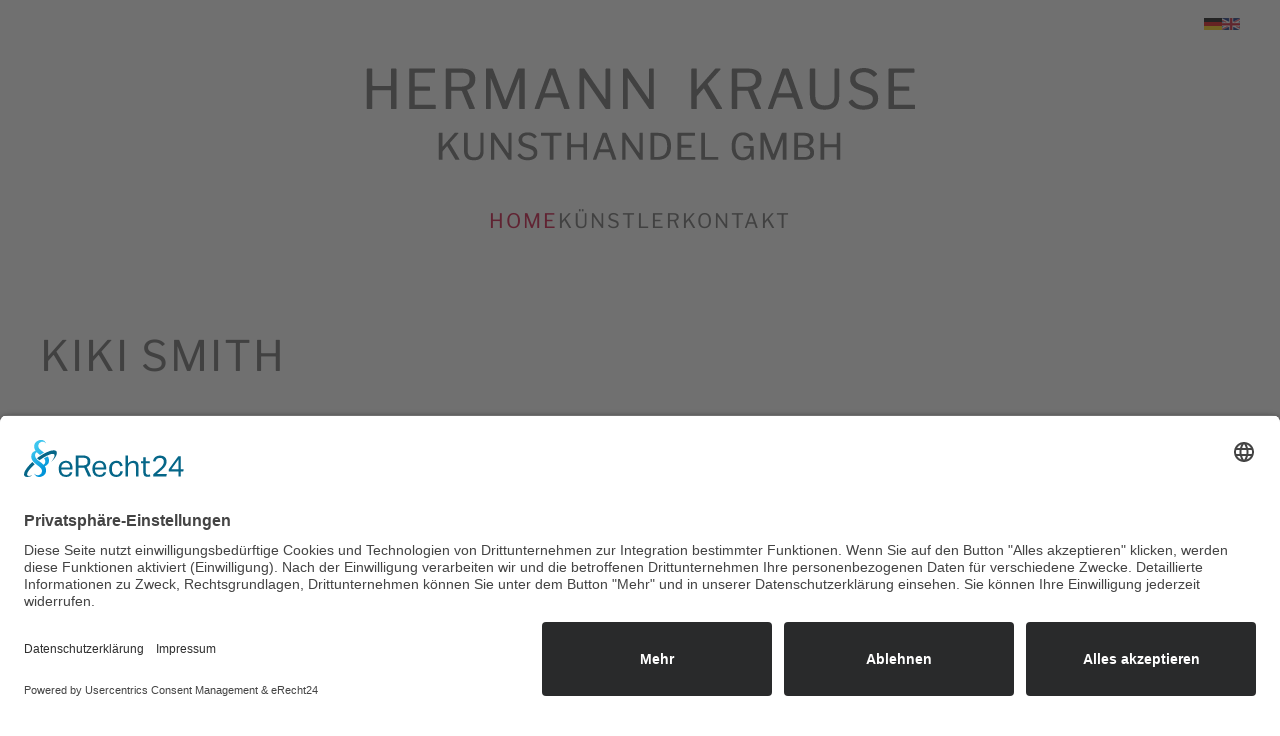

--- FILE ---
content_type: text/html; charset=utf-8
request_url: https://hermann-krause-kunsthandel.de/de/smith-kiki
body_size: 4140
content:
<!DOCTYPE html>
<html lang="de-de" dir="ltr">
    <head>
        <meta name="viewport" content="width=device-width, initial-scale=1">
        <link rel="icon" href="/images/Hermann-Krause-Kunsthandel-Favicon-96.png" sizes="any">
                <link rel="apple-touch-icon" href="/images/Hermann-Krause-Kunsthandel-favicon-180.png">
        <meta charset="utf-8">
	<meta name="description" content="Wir sind seit über 40 Jahren spezialisiert auf Kunst auf Papier, Künstler-Grafik und –Bücher, plus Ephemera. ">
	<meta name="generator" content="Joomla! - Open Source Content Management">
	<title>Smith, Kiki – Hermann Krause Kunsthandel</title>
	<link href="/de/smith-kiki?format=feed&amp;type=rss" rel="alternate" type="application/rss+xml" title="Smith, Kiki – Hermann Krause Kunsthandel">
	<link href="/de/smith-kiki?format=feed&amp;type=atom" rel="alternate" type="application/atom+xml" title="Smith, Kiki – Hermann Krause Kunsthandel">
	<link href="https://hermann-krause-kunsthandel.de/de/smith-kiki" rel="alternate" hreflang="de-DE">
	<link href="https://hermann-krause-kunsthandel.de/en/smith-kiki-en" rel="alternate" hreflang="en-GB">
	<link href="/media/system/css/joomla-fontawesome.min.css?ver=4.4.5" rel="preload" as="style" onload="this.onload=null;this.rel='stylesheet'">
<link href="/media/vendor/joomla-custom-elements/css/joomla-alert.min.css?0.2.0" rel="stylesheet" />
	<link href="/media/mod_languages/css/template.min.css?1cad20bcf5bacd5d430ba6a6d888b476" rel="stylesheet" />
	<link href="/templates/yootheme/css/theme.12.css?1764857940" rel="stylesheet" />
	<link href="/templates/yootheme/css/theme.update.css?4.4.5" rel="stylesheet" />
<script type="application/json" class="joomla-script-options new">{"joomla.jtext":{"ERROR":"Fehler","MESSAGE":"Nachricht","NOTICE":"Hinweis","WARNING":"Warnung","JCLOSE":"Schlie\u00dfen","JOK":"OK","JOPEN":"\u00d6ffnen"},"system.paths":{"root":"","rootFull":"https:\/\/hermann-krause-kunsthandel.de\/","base":"","baseFull":"https:\/\/hermann-krause-kunsthandel.de\/"},"csrf.token":"d4a599629a3130605fc96d6fdf3324fa"}</script>
	<script src="/media/system/js/core.min.js?37ffe4186289eba9c5df81bea44080aff77b9684"></script>
	<script src="/media/system/js/messages-es5.min.js?c29829fd2432533d05b15b771f86c6637708bd9d" nomodule defer></script>
	<script src="/media/system/js/messages.min.js?7f7aa28ac8e8d42145850e8b45b3bc82ff9a6411" type="module"></script>
	<script src="/templates/yootheme/vendor/assets/uikit/dist/js/uikit.min.js?4.4.5"></script>
	<script src="/templates/yootheme/vendor/assets/uikit/dist/js/uikit-icons-fuse.min.js?4.4.5"></script>
	<script src="/templates/yootheme/js/theme.js?4.4.5"></script>
	<script>document.addEventListener('DOMContentLoaded', function() {
            Array.prototype.slice.call(document.querySelectorAll('a span[id^="cloak"]')).forEach(function(span) {
                span.innerText = span.textContent;
            });
        });</script>
	<script id="usercentrics-cmp" async data-eu-mode="true" data-settings-id="QFQJ4O2MU" src="https://app.eu.usercentrics.eu/browser-ui/latest/loader.js"></script>
	<link href="https://hermann-krause-kunsthandel.de/de/smith-kiki" rel="alternate" hreflang="x-default">
	<script>window.yootheme ||= {}; var $theme = yootheme.theme = {"i18n":{"close":{"label":"Close"},"totop":{"label":"Back to top"},"marker":{"label":"Open"},"navbarToggleIcon":{"label":"Open menu"},"paginationPrevious":{"label":"Previous page"},"paginationNext":{"label":"Next page"},"searchIcon":{"toggle":"Open Search","submit":"Submit Search"},"slider":{"next":"Next slide","previous":"Previous slide","slideX":"Slide %s","slideLabel":"%s of %s"},"slideshow":{"next":"Next slide","previous":"Previous slide","slideX":"Slide %s","slideLabel":"%s of %s"},"lightboxPanel":{"next":"Next slide","previous":"Previous slide","slideLabel":"%s of %s","close":"Close"}}};</script>

    </head>
    <body class="">

        <div class="uk-hidden-visually uk-notification uk-notification-top-left uk-width-auto">
            <div class="uk-notification-message">
                <a href="#tm-main">Skip to main content</a>
            </div>
        </div>

        
        
        <div class="tm-page">

                        


<header class="tm-header-mobile uk-hidden@s">


        <div uk-sticky cls-active="uk-navbar-sticky" sel-target=".uk-navbar-container">
    
        <div class="uk-navbar-container">

            <div class="uk-container uk-container-expand">
                <nav class="uk-navbar" uk-navbar="{&quot;align&quot;:&quot;left&quot;,&quot;container&quot;:&quot;.tm-header-mobile &gt; [uk-sticky]&quot;,&quot;boundary&quot;:&quot;.tm-header-mobile .uk-navbar-container&quot;}">

                                        <div class="uk-navbar-left">

                                                    <a href="https://hermann-krause-kunsthandel.de/de/" aria-label="Zurück zur Startseite" class="uk-logo uk-navbar-item">
    <picture>
<source type="image/webp" srcset="/templates/yootheme/cache/82/Hermann-Krause-Kunsthandel-Koeln-Logo-82561474.webp 549w" sizes="(min-width: 549px) 549px">
<img alt loading="eager" src="/templates/yootheme/cache/84/Hermann-Krause-Kunsthandel-Koeln-Logo-842d5310.png" width="549" height="93">
</picture></a>
                        
                                                    <a uk-toggle href="#tm-dialog-mobile" class="uk-navbar-toggle">

        
        <div uk-navbar-toggle-icon></div>

                <span class="uk-margin-small-left uk-text-middle">Menü</span>
        
    </a>
                        
                    </div>
                    
                    
                    
                </nav>
            </div>

        </div>

        </div>
    



        <div id="tm-dialog-mobile" uk-offcanvas="container: true; overlay: true" mode="slide" flip>
        <div class="uk-offcanvas-bar uk-flex uk-flex-column">

                        <button class="uk-offcanvas-close uk-close-large" type="button" uk-close uk-toggle="cls: uk-close-large; mode: media; media: @s"></button>
            
                        <div class="uk-margin-auto-bottom">
                
<div class="uk-panel" id="module-115">

    
    
<ul class="uk-nav uk-nav-default">
    
	<li class="item-119 uk-active"><a href="/de/"> Home</a></li>
	<li class="item-107"><a href="/de/kuenstler"> Künstler</a></li>
	<li class="item-109"><a href="/de/kontakt"> Kontakt</a></li></ul>

</div>

            </div>
            
            
        </div>
    </div>
    
    
    

</header>


<div class="tm-toolbar tm-toolbar-default uk-visible@s">
    <div class="uk-container uk-flex uk-flex-middle">

        
                <div class="uk-margin-auto-left">
            <div class="uk-grid-medium uk-child-width-auto uk-flex-middle" uk-grid="margin: uk-margin-small-top">
                <div>
<div class="uk-panel" id="module-110">

    
    
<div class="uk-panel mod-languages">

    
    
        <ul class="uk-subnav">
                                            <li class="uk-active">
                    <a style="display: flex !important;" href="https://hermann-krause-kunsthandel.de/de/smith-kiki">
                                                    <img title="Deutsch (Deutschland)" src="/media/mod_languages/images/de_de.gif" alt="Deutsch (Deutschland)">                                            </a>
                </li>
                                                            <li >
                    <a style="display: flex !important;" href="/en/smith-kiki-en">
                                                    <img title="English (United Kingdom)" src="/media/mod_languages/images/en_gb.gif" alt="English (United Kingdom)">                                            </a>
                </li>
                                    </ul>

    
    
</div>

</div>
</div>
            </div>
        </div>
        
    </div>
</div>

<header class="tm-header uk-visible@s">




        <div class="tm-headerbar-default tm-headerbar tm-headerbar-top">
        <div class="uk-container">

                            <div class="uk-flex uk-flex-center"><div><a href="https://hermann-krause-kunsthandel.de/de/" aria-label="Zurück zur Startseite" class="uk-logo">
    <picture>
<source type="image/webp" srcset="/templates/yootheme/cache/82/Hermann-Krause-Kunsthandel-Koeln-Logo-82561474.webp 549w" sizes="(min-width: 549px) 549px">
<img alt loading="eager" src="/templates/yootheme/cache/84/Hermann-Krause-Kunsthandel-Koeln-Logo-842d5310.png" width="549" height="93">
</picture></a></div></div>
            
            
        </div>
    </div>
    
    
                <div uk-sticky media="@s" cls-active="uk-navbar-sticky" sel-target=".uk-navbar-container">
        
            <div class="uk-navbar-container">

                <div class="uk-container">
                    <nav class="uk-navbar" uk-navbar="{&quot;align&quot;:&quot;left&quot;,&quot;container&quot;:&quot;.tm-header &gt; [uk-sticky]&quot;,&quot;boundary&quot;:&quot;.tm-header .uk-navbar-container&quot;}">

                        
                        <div class="uk-navbar-center">

                                                            
<ul class="uk-navbar-nav" id="module-112">
    
	<li class="item-119 uk-active"><a href="/de/"> Home</a></li>
	<li class="item-107"><a href="/de/kuenstler"> Künstler</a></li>
	<li class="item-109"><a href="/de/kontakt"> Kontakt</a></li></ul>

                            
                        </div>

                        
                    </nav>
                </div>

            </div>

                </div>
        
    
    






</header>

            
            

            <main id="tm-main" >

                
                <div id="system-message-container" aria-live="polite"></div>

                <!-- Builder #template-gA8TqAgx -->
<div class="uk-section-default uk-section">
    
        
        
        
            
                                <div class="uk-container">                
                    <div class="uk-grid tm-grid-expand uk-child-width-1-1 uk-grid-margin">
<div class="uk-width-1-1">
    
        
            
            
            
                
                    
<h1>        <p>Kiki Smith</p>    </h1>
                
            
        
    
</div></div><div class="uk-grid tm-grid-expand uk-child-width-1-1 uk-grid-margin">
<div class="uk-width-1-1">
    
        
            
            
            
                
                    
<div class="galerie uk-margin uk-text-center">
    <div class="uk-grid uk-child-width-1-1 uk-child-width-1-3@m uk-flex-center uk-grid-medium" uk-grid>        <div>
<div class="el-item uk-light">
        <a class="uk-inline-clip uk-transition-toggle uk-link-toggle" href="/de/smith-kiki/bird">    
        
            

<picture>
<source type="image/webp" srcset="/templates/yootheme/cache/46/bird-4681b3e4.webp 768w, /templates/yootheme/cache/85/bird-85213aa5.webp 800w" sizes="(min-width: 800px) 800px">
<img src="/templates/yootheme/cache/62/bird-62db0f69.jpeg" width="800" height="949" alt="Bird" loading="lazy" class="el-image uk-transition-opaque">
</picture>

            
                        <div class="uk-overlay-primary uk-transition-fade uk-position-cover"></div>            
                        <div class="uk-position-center uk-transition-fade"><div class="uk-overlay uk-margin-remove-first-child">

<h3 class="el-title uk-margin-top uk-margin-remove-bottom">        Bird    </h3>



</div></div>            
        
        </a>    
</div></div>        <div>
<div class="el-item uk-light">
        <a class="uk-inline-clip uk-transition-toggle uk-link-toggle" href="/de/smith-kiki/bat">    
        
            

<picture>
<source type="image/webp" srcset="/templates/yootheme/cache/6e/bat-6e9c9713.webp 768w, /templates/yootheme/cache/73/bat-73a37c62.webp 800w" sizes="(min-width: 800px) 800px">
<img src="/templates/yootheme/cache/4a/bat-4a02a7f8.jpeg" width="800" height="945" alt="Bat" loading="lazy" class="el-image uk-transition-opaque">
</picture>

            
                        <div class="uk-overlay-primary uk-transition-fade uk-position-cover"></div>            
                        <div class="uk-position-center uk-transition-fade"><div class="uk-overlay uk-margin-remove-first-child">

<h3 class="el-title uk-margin-top uk-margin-remove-bottom">        Bat    </h3>



</div></div>            
        
        </a>    
</div></div>        <div>
<div class="el-item uk-light">
        <a class="uk-inline-clip uk-transition-toggle uk-link-toggle" href="/de/smith-kiki/bee">    
        
            

<picture>
<source type="image/webp" srcset="/templates/yootheme/cache/ca/bee-cacc9754.webp 768w, /templates/yootheme/cache/00/bee-002ba901.webp 800w" sizes="(min-width: 800px) 800px">
<img src="/templates/yootheme/cache/13/bee-13ac6db1.jpeg" width="800" height="958" alt="Bee" loading="lazy" class="el-image uk-transition-opaque">
</picture>

            
                        <div class="uk-overlay-primary uk-transition-fade uk-position-cover"></div>            
                        <div class="uk-position-center uk-transition-fade"><div class="uk-overlay uk-margin-remove-first-child">

<h3 class="el-title uk-margin-top uk-margin-remove-bottom">        Bee    </h3>



</div></div>            
        
        </a>    
</div></div>        <div>
<div class="el-item uk-light">
        <a class="uk-inline-clip uk-transition-toggle uk-link-toggle" href="/de/smith-kiki/fly">    
        
            

<picture>
<source type="image/webp" srcset="/templates/yootheme/cache/74/fly-744a347a.webp 768w, /templates/yootheme/cache/16/fly-16268496.webp 800w" sizes="(min-width: 800px) 800px">
<img src="/templates/yootheme/cache/ad/fly-ad03ebbc.jpeg" width="800" height="949" alt="Fly" loading="lazy" class="el-image uk-transition-opaque">
</picture>

            
                        <div class="uk-overlay-primary uk-transition-fade uk-position-cover"></div>            
                        <div class="uk-position-center uk-transition-fade"><div class="uk-overlay uk-margin-remove-first-child">

<h3 class="el-title uk-margin-top uk-margin-remove-bottom">        Fly    </h3>



</div></div>            
        
        </a>    
</div></div>        <div>
<div class="el-item uk-light">
        <a class="uk-inline-clip uk-transition-toggle uk-link-toggle" href="/de/smith-kiki/moth">    
        
            

<picture>
<source type="image/webp" srcset="/templates/yootheme/cache/5f/moth-5facfa29.webp 768w, /templates/yootheme/cache/48/moth-48053590.webp 800w" sizes="(min-width: 800px) 800px">
<img src="/templates/yootheme/cache/2d/moth-2d617b52.jpeg" width="800" height="945" alt="Moth" loading="lazy" class="el-image uk-transition-opaque">
</picture>

            
                        <div class="uk-overlay-primary uk-transition-fade uk-position-cover"></div>            
                        <div class="uk-position-center uk-transition-fade"><div class="uk-overlay uk-margin-remove-first-child">

<h3 class="el-title uk-margin-top uk-margin-remove-bottom">        Moth    </h3>



</div></div>            
        
        </a>    
</div></div>        <div>
<div class="el-item uk-light">
        <a class="uk-inline-clip uk-transition-toggle uk-link-toggle" href="/de/smith-kiki/squirrel">    
        
            

<picture>
<source type="image/webp" srcset="/templates/yootheme/cache/b3/squirrel-b3a092bf.webp 768w, /templates/yootheme/cache/e6/squirrel-e6ae0c6e.webp 800w" sizes="(min-width: 800px) 800px">
<img src="/templates/yootheme/cache/05/squirrel-055272c8.jpeg" width="800" height="949" alt="Squirrel" loading="lazy" class="el-image uk-transition-opaque">
</picture>

            
                        <div class="uk-overlay-primary uk-transition-fade uk-position-cover"></div>            
                        <div class="uk-position-center uk-transition-fade"><div class="uk-overlay uk-margin-remove-first-child">

<h3 class="el-title uk-margin-top uk-margin-remove-bottom">        Squirrel    </h3>



</div></div>            
        
        </a>    
</div></div>        </div>
</div>
                
            
        
    
</div></div>
                                </div>                
            
        
    
</div>
<div class="uk-section-default uk-section">
    
        
        
        
            
                                <div class="uk-container">                
                    <div class="uk-grid tm-grid-expand uk-child-width-1-1 uk-grid-margin">
<div class="uk-width-1-1">
    
        
            
            
            
                
                    

<nav aria-label="Breadcrumb">
    <ul class="uk-breadcrumb uk-margin-remove-bottom" vocab="https://schema.org/" typeof="BreadcrumbList">
    
            <li property="itemListElement" typeof="ListItem">            <a href="/de/" property="item" typeof="WebPage"><span property="name">Home</span></a>
            <meta property="position" content="1">
            </li>    
            <li property="itemListElement" typeof="ListItem">            <span property="name" aria-current="page">Smith, Kiki</span>            <meta property="position" content="2">
            </li>    
    </ul>
</nav>

                
            
        
    
</div></div>
                                </div>                
            
        
    
</div>

                
            </main>

            
<div id="module-109" class="builder"><!-- Builder #module-109 -->
<div class="uk-section-muted uk-section">
    
        
        
        
            
                                <div class="uk-container">                
                    <div class="uk-grid tm-grid-expand uk-grid-margin" uk-grid>
<div class="uk-width-2-3@m">
    
        
            
            
            
                
                    
<h2 class="uk-h4 uk-margin-remove-bottom">        Hermann Krause    </h2>
<h2 class="uk-h5 uk-margin-remove-top">        Kunsthandel GmbH    </h2><div class="uk-panel uk-margin"><p>Eigelstein 112</p>
<p>50668 Köln</p>
<p>Telefon: +49 221 124315</p></div>
<div class="uk-margin" uk-scrollspy="target: [uk-scrollspy-class];">    <ul class="uk-child-width-auto uk-grid-small uk-flex-inline uk-flex-middle" uk-grid>
            <li class="el-item">
<a class="el-link uk-icon-button" href="mailto:ah@hermann-krause-kunsthandel.de" rel="noreferrer"><span uk-icon="icon: mail;"></span></a></li>
            <li class="el-item">
<a class="el-link uk-icon-button" href="tel: +49221124315" rel="noreferrer"><span uk-icon="icon: receiver;"></span></a></li>
    
    </ul></div>
                
            
        
    
</div>
<div class="uk-width-1-3@m">
    
        
            
            
            
                
                    
<div>
    
    
        
        <ul class="uk-margin-remove-bottom uk-nav uk-nav-default uk-nav-divider">                                <li class="el-item ">
<a class="el-link" href="/de/impressum">
    
        
                    Impressum        
    
</a></li>
                                            <li class="el-item ">
<a class="el-link" href="/de/datenschutz">
    
        
                    Datenschutz        
    
</a></li>
                                            <li class="el-item ">
<a class="el-link" href="/de/agb">
    
        
                    AGB        
    
</a></li>
                            </ul>
        
    
    
</div>
<div class="uk-panel">
    
    
<div class="uk-panel mod-languages">

    
    
        <ul class="uk-subnav">
                                            <li class="uk-active">
                    <a style="display: flex !important;" href="https://hermann-krause-kunsthandel.de/de/smith-kiki">
                                                    <img title="Deutsch (Deutschland)" src="/media/mod_languages/images/de_de.gif" alt="Deutsch (Deutschland)">                                            </a>
                </li>
                                                            <li >
                    <a style="display: flex !important;" href="/en/smith-kiki-en">
                                                    <img title="English (United Kingdom)" src="/media/mod_languages/images/en_gb.gif" alt="English (United Kingdom)">                                            </a>
                </li>
                                    </ul>

    
    
</div>

</div>
                
            
        
    
</div></div>
                                </div>                
            
        
    
</div></div>

            
        </div>

        
        

    </body>
</html>
